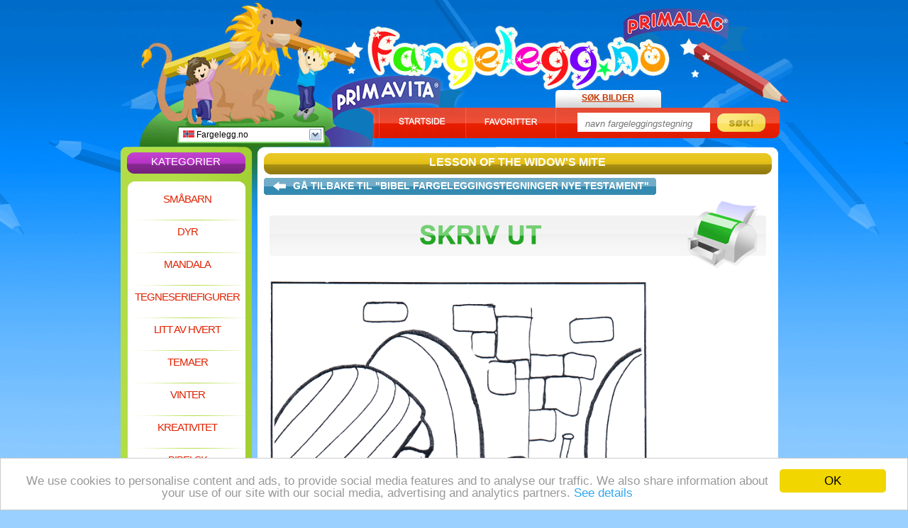

--- FILE ---
content_type: text/html; charset=UTF-8
request_url: https://www.fargelegg.no/lesson-of-the-widows-mite.htm
body_size: 4570
content:

<!DOCTYPE html PUBLIC "-//W3C//DTD XHTML 1.0 Transitional//EN" "http://www.w3.org/TR/xhtml1/DTD/xhtml1-transitional.dtd">
<html xmlns="http://www.w3.org/1999/xhtml" lang="en">

<head>

	<title>Lesson of the widow's mite - Bibel fargeleggingstegninger nye testament</title>

	<meta http-equiv="Content-Type" content="text/html; charset=UTF-8" />
	<meta name="robots" content="INDEX,FOLLOW" />
	<meta name="description" content="Klikk her for Lesson of the widow's mite. De beste fargeleggingstegninger finnes på Fargelegg.no!" />
	<meta name="keywords" content="Lesson of the widow's mite, fargelegge, fargeleggingstegninger, Bibel fargeleggingstegninger nye testament, Bibelsk" />
	<meta name="verify-v1" content="NKokQUi0YIQKs9vGLRAWEDW4QemhG+O5kiEF3wsmu/Q=" />
	<link href="https://www.fargelegg.no/css/new_style.css" rel="stylesheet" type="text/css" />
	<link rel="shortcut icon" type="image/x-icon" href="favicon.ico" />
	
<!-- Google Tag Manager -->
<script>(function(w,d,s,l,i){w[l]=w[l]||[];w[l].push({'gtm.start':
new Date().getTime(),event:'gtm.js'});var f=d.getElementsByTagName(s)[0],
j=d.createElement(s),dl=l!='dataLayer'?'&l='+l:'';j.async=true;j.src=
'https://www.googletagmanager.com/gtm.js?id='+i+dl;f.parentNode.insertBefore(j,f);
})(window,document,'script','dataLayer','GTM-WJK2V6F');</script>
<!-- End Google Tag Manager -->
	<script type="text/javascript">
	/*
	*****************************
	Adsense for games functions
	*****************************
	*/
	var _gid = "52551025ee07b1af57c4c493e471fec9"; //gameID
	var _descriptionURL = "https://simg.jaludo.com/ads/afg/descriptions/de/"+_gid; //Description URL
	var _afgLoaderURL = "https://simg.jaludo.com/ads/afg/"; // AFG Loader url
	var _tid = 15; // AFG timeout
	</script>

	<script type="text/javascript" src="https://www.fargelegg.no/javascript/homepage_bookmark.js"></script>
			<script type='text/javascript' src='https://apis.google.com/js/plusone.js'>
  {lang: 'no'}
</script>
<!-- Begin Cookie Consent plugin by Silktide - http://silktide.com/cookieconsent -->
<script type="text/javascript">
	window.cookieconsent_options = {"message":"We use cookies to personalise content and ads, to provide social media features and to analyse our traffic. We also share information about your use of our site with our social media, advertising and analytics partners.","dismiss":"OK","learnMore":"See details","link":"http://www.jaludo.com/cookie-policy/","theme":"light-bottom"};
</script>

<script type="text/javascript" src="//cdnjs.cloudflare.com/ajax/libs/cookieconsent2/1.0.9/cookieconsent.min.js"></script>
<!-- End Cookie Consent plugin -->

</head>

			<body>
				
<!-- Google Tag Manager (noscript) -->
<noscript><iframe src="https://www.googletagmanager.com/ns.html?id=GTM-WJK2V6F"
height="0" width="0" style="display:none;visibility:hidden"></iframe></noscript>
<!-- End Google Tag Manager (noscript) -->
		<div id="dek" style="z-index: 200; visibility: hidden; position: absolute"></div>
		<script type="text/javascript" language="javascript" src="https://www.fargelegg.no/javascript/img_scr_prototype.js"></script>

		<div id="container">
			<div id="content">

			<div style="position: absolute; top: 178px; padding-left: 291px;"><g:plusone></g:plusone></div>

			<div style="position: absolute; margin-left: -160px; padding-top: 250px;">
<script async src="//pagead2.googlesyndication.com/pagead/js/adsbygoogle.js"></script>
<!-- NL_Nukleuren.nl_160x600_HP -->
<ins class="adsbygoogle"
     style="display:inline-block;width:160px;height:600px"
     data-ad-client="ca-pub-7243724034121663"
     data-ad-slot="9746469744"></ins>
<script>
(adsbygoogle = window.adsbygoogle || []).push({});
</script>
<br />Annonse</div> 				<div id="header">
					<div id="country_dropdown">
	<div id="country_dropdown_top">
		<a rel="nofollow" href="https://www.fargelegg.no/lesson-of-the-widows-mite.htm"><img src="https://www.fargelegg.no/images/flags/no.gif" alt="" /> Fargelegg.no</a>		<div id="country_dropdown_arrow_down" onclick='document.getElementById("country_dropdown_bottom").style.display = "block"; document.getElementById("country_dropdown_arrow_down").style.display = "none"; document.getElementById("country_dropdown_arrow_up").style.display = "block";'></div>
		<div id="country_dropdown_arrow_up" onclick='document.getElementById("country_dropdown_bottom").style.display = "none"; document.getElementById("country_dropdown_arrow_down").style.display = "block"; document.getElementById("country_dropdown_arrow_up").style.display = "none";'></div>
	</div>
	<div id="country_dropdown_bottom">
		<ul>
			<li><a rel="nofollow" href="https://www.nukleuren.nl/het-muntje-van-de-weduwe.htm"><img src="https://www.fargelegg.no/images/flags/nl.gif" alt="" /> NuKleuren.nl</a></li><li><a rel="nofollow" href="https://www.jetztmalen.de/der-groschen-der-witwe.htm"><img src="https://www.fargelegg.no/images/flags/de.gif" alt="" /> JetztMalen.de</a></li><li><a rel="nofollow" href="https://www.jakoloruje.pl/moneta-wdowy.htm"><img src="https://www.fargelegg.no/images/flags/pl.gif" alt="" /> JaKoloruje.pl</a></li><li><a rel="nofollow" href="https://www.dibujos.org/el-obolo-de-la-viuda.htm"><img src="https://www.fargelegg.no/images/flags/es.gif" alt="" /> Dibujos.org</a></li><li><a rel="nofollow" href="https://www.desenhos.pt/a-moeda-da-viuva.htm"><img src="https://www.fargelegg.no/images/flags/pt.gif" alt="" /> Desenhos.pt</a></li><li><a rel="nofollow" href="https://www.funnycoloring.com/lesson-of-the-widows-mite.htm"><img src="https://www.fargelegg.no/images/flags/en.gif" alt="" /> FunnyColoring.com</a></li><li><a rel="nofollow" href="https://www.colorare.it/la-moneta-della-vedova.htm"><img src="https://www.fargelegg.no/images/flags/it.gif" alt="" /> Colorare.it</a></li><li><a rel="nofollow" href="https://www.coloriage.org/la-monnaie-de-la-veuve.htm"><img src="https://www.fargelegg.no/images/flags/fr.gif" alt="" /> Coloriage.org</a></li><li><a rel="nofollow" href="https://www.raskraski.org/lepta-vdovitsy.htm"><img src="https://www.fargelegg.no/images/flags/ru.gif" alt="" /> Raskraski.org</a></li><li><a rel="nofollow" href="https://www.malebog.org/lesson-of-the-widows-mite.htm"><img src="https://www.fargelegg.no/images/flags/dk.gif" alt="" /> Malebog.org</a></li>		</ul>
	</div>
</div>
					<div id="header_home"><a href="https://www.fargelegg.no">Fargelegg.no</a></div>
					<div id="header_home_txt"></div>
					<div id="header_search_tab">Søk bilder</div>
					<div id="header_buttons_tab">
						<div id="header_buttons_sub_tab">
						<img src="https://www.fargelegg.no/images/tab_startpage.jpg" alt="" onclick="setHomepage();" style="cursor: pointer;" /><img src="https://www.fargelegg.no/images/tab_favorites.jpg" alt="" onclick="addBookmark('https://www.fargelegg.no/', 'Fargelegg gratis tegninger på Fargelegg.no');" style="cursor: pointer;" />
						</div>
						<div id="header_search_field_tab">
							<form method="get" action="https://www.fargelegg.no/sok_fargeleggingstegning.php">
								<p><input type="text" id="search_field_input" name="zs" class="input_search_field" value="navn fargeleggingstegning" onfocus="this.select()" />
								<input type="image" src="https://www.fargelegg.no/images/search_button.jpg" class="input_search_button" /></p>
							</form>
						</div>
					</div>
				</div>

				<div id="top_left_fp">
					<div id="nav_top"><h2>Kategorier</h2></div>
					<div id="nav_bg">
												<h1><a href="https://www.fargelegg.no/smabarn.html" title="Småbarn">Småbarn</a></h1>
						<p></p>
						<h1><a href="https://www.fargelegg.no/dyr.html" title="Dyr">Dyr</a></h1>
						<p></p>
						<h1><a href="https://www.fargelegg.no/mandala.html" title="Mandala">Mandala</a></h1>
						<p></p>
						<h1><a href="https://www.fargelegg.no/tegneseriefigurer.html" title="Tegneseriefigurer">Tegneseriefigurer</a></h1>
						<p></p>
						<h1><a href="https://www.fargelegg.no/litt-av-hvert.html" title="Litt av hvert">Litt av hvert</a></h1>
						<p></p>
						<h1><a href="https://www.fargelegg.no/temaer.html" title="Temaer">Temaer</a></h1>
						<p></p>
						<h1><a href="https://www.fargelegg.no/vinter.html" title="Vinter">Vinter</a></h1>
						<p></p>
						<h1><a href="https://www.fargelegg.no/kreativitet.html" title="Kreativitet">Kreativitet</a></h1>
						<p></p>
						<h1><a href="https://www.fargelegg.no/bibelsk.html" title="Bibelsk">Bibelsk</a></h1>
						<p></p>
						<h1><a href="https://www.fargelegg.no/kreativitet-broderkort.html" title="Broderkort">Broderkort</a></h1>
						<p></p>
						<h1><a href="https://www.fargelegg.no/kreativitet-pricking-cards.html" title="Pricking cards">Pricking cards</a></h1>
						<p></p>
												<h1><a href="https://www.fargelegg.no/jul.html" title="Jul">Jul</a></h1>

						<div style="padding-left: 23px; padding-top: 4px;">
<script async src="//pagead2.googlesyndication.com/pagead/js/adsbygoogle.js"></script>
<!-- 120x90, gemaakt 13-10-10, blokje menu -->
<ins class="adsbygoogle"
     style="display:inline-block;width:120px;height:90px"
     data-ad-client="ca-pub-7243724034121663"
     data-ad-slot="7633347107"></ins>
<script>
(adsbygoogle = window.adsbygoogle || []).push({});
</script>
</div>
					</div>
					<div id="nav_bottom"></div>

									</div>
										<div id="top_right_sp">
					<div id="top_right_sp_header">
														<h1>Lesson of the widow's mite</h1>
								
					</div>
					<div id="top_right_sp_bg">

						<div id="back_to_master_left"><a href="https://www.fargelegg.no/bibel-fargeleggingstegninger-nye-testament.html" rel="nofollow"></a></div>
						<div id="back_to_master_center"><a href="https://www.fargelegg.no/bibel-fargeleggingstegninger-nye-testament.html" rel="nofollow">Gå tilbake til "Bibel fargeleggingstegninger nye testament"						</a></div>
						<div id="back_to_master_right"><a href="https://www.fargelegg.no/bibel-fargeleggingstegninger-nye-testament.html" rel="nofollow"></a></div>
						<div class="clear"></div>




						<div id="print_coloring_page"><a href="https://www.fargelegg.no/fargeleggingstegninger/lesson-of-the-widows-mite-skrivut.html" title="Skriv ut denne fargeleggingstegningen! Klikk her!" rel="nofollow" target="_blank"><img src="https://www.fargelegg.no/images/print.gif" alt="Skriv ut denne fargeleggingstegningen! Klikk her!" onmouseover="this.src='https://www.fargelegg.no/images/print_mouse_over.gif';" onmouseout="this.src='https://www.fargelegg.no/images/print.gif';" /></a></div>



						<center>

							<img style="float:left" id="kleurplaat" src="https://www.fargelegg.no/img/lesson-of-the-widows-mite-b2139.jpg" width="570" height="760" alt="Lesson of the widow's mite - Bibel fargeleggingstegninger nye testament" /><div style="width: 160px; float: left;">
<script async src="//pagead2.googlesyndication.com/pagead/js/adsbygoogle.js"></script>
<!-- NL_Nukleuren.nl_160x600_HP -->
<ins class="adsbygoogle"
     style="display:inline-block;width:160px;height:600px"
     data-ad-client="ca-pub-7243724034121663"
     data-ad-slot="9746469744"></ins>
<script>
(adsbygoogle = window.adsbygoogle || []).push({});
</script>
Annonse</div>
							<div class="spacer"></div>
							<div class="clear"></div>

														<div id="skywrapper_div" style="width: 731px; height: 100; padding-top: 10px; clear: both; padding-left: 3px; font-size: 10px;">
<script async src="//pagead2.googlesyndication.com/pagead/js/adsbygoogle.js"></script>
<!-- NL_Nukleuren.nl_728x90_HP -->
<ins class="adsbygoogle"
     style="display:inline-block;width:728px;height:90px"
     data-ad-client="ca-pub-7243724034121663"
     data-ad-slot="9830623956"></ins>
<script>
(adsbygoogle = window.adsbygoogle || []).push({});
</script> Annonse</div>
							
							
							<iframe id="voting_frame" scrolling="no" height="45" width="734" src="https://www.fargelegg.no/voting/vote.php?d=d2tpNDc5MHdraQ==" frameborder="0" style="padding-top: 8px;"></iframe>


						</center>


					<div id="top_right_sp_middle">
						<div id="sp_more_coloring_header"><h2>Relevante Fargeleggingstegninger</h2></div>
						<div id="sp_more_coloring_bg">
							<ul>
											<li><h3><a href="https://www.fargelegg.no/jesus-in-temple.htm" title="Jesus in temple">Jesus in temple</a></h3><a href="https://www.fargelegg.no/jesus-in-temple.htm" rel="nofollow"><img src="https://www.fargelegg.no/img/jesus-in-temple-s1544.jpg" alt="Jesus in temple" /></a></li>
						<li><h3><a href="https://www.fargelegg.no/john-the-baptist.htm" title="John the baptist">John the baptist</a></h3><a href="https://www.fargelegg.no/john-the-baptist.htm" rel="nofollow"><img src="https://www.fargelegg.no/img/john-the-baptist-s1291.jpg" alt="John the baptist" /></a></li>
						<li><h3><a href="https://www.fargelegg.no/jesus-2.htm" title="Jesus 2">Jesus 2</a></h3><a href="https://www.fargelegg.no/jesus-2.htm" rel="nofollow"><img src="https://www.fargelegg.no/img/jesus-2-s3510.jpg" alt="Jesus 2" /></a></li>
						<li><h3><a href="https://www.fargelegg.no/the-shepherd.htm" title="The shepherd">The shepherd</a></h3><a href="https://www.fargelegg.no/the-shepherd.htm" rel="nofollow"><img src="https://www.fargelegg.no/img/the-shepherd-s839.jpg" alt="The shepherd" /></a></li>
						<li><h3><a href="https://www.fargelegg.no/the-prodigal-son-4.htm" title="The prodigal son 4">The prodigal son 4</a></h3><a href="https://www.fargelegg.no/the-prodigal-son-4.htm" rel="nofollow"><img src="https://www.fargelegg.no/img/the-prodigal-son-4-s3349.jpg" alt="The prodigal son 4" /></a></li>
						<li><h3><a href="https://www.fargelegg.no/john-speaking.htm" title="John speaking">John speaking</a></h3><a href="https://www.fargelegg.no/john-speaking.htm" rel="nofollow"><img src="https://www.fargelegg.no/img/john-speaking-s3511.jpg" alt="John speaking" /></a></li>
						<li><h3><a href="https://www.fargelegg.no/zacchaeus-and-jesus.htm" title="Zacchaeus and Jesus">Zacchaeus and Jesus</a></h3><a href="https://www.fargelegg.no/zacchaeus-and-jesus.htm" rel="nofollow"><img src="https://www.fargelegg.no/img/zacchaeus-and-jesus-s3321.jpg" alt="Zacchaeus and Jesus" /></a></li>
						<li><h3><a href="https://www.fargelegg.no/jesus-on-the-water-1.htm" title="Jesus on the water 1">Jesus on the water 1</a></h3><a href="https://www.fargelegg.no/jesus-on-the-water-1.htm" rel="nofollow"><img src="https://www.fargelegg.no/img/jesus-on-the-water-1-s1292.jpg" alt="Jesus on the water 1" /></a></li>
						<li><h3><a href="https://www.fargelegg.no/the-good-samaritan-6.htm" title="The Good Samaritan 6">The Good Samaritan 6</a></h3><a href="https://www.fargelegg.no/the-good-samaritan-6.htm" rel="nofollow"><img src="https://www.fargelegg.no/img/the-good-samaritan-6-s3505.jpg" alt="The Good Samaritan 6" /></a></li>
						<li><h3><a href="https://www.fargelegg.no/jesus.htm" title="Jesus">Jesus</a></h3><a href="https://www.fargelegg.no/jesus.htm" rel="nofollow"><img src="https://www.fargelegg.no/img/jesus-s3311.jpg" alt="Jesus" /></a></li>
						</ul>
			<ul id="sp_more_coloring_bg_hidden">
						<li><h3><a href="https://www.fargelegg.no/een-zaaier-ging-uit-om-te-zaaien.htm" title="Een zaaier ging uit om te zaaien">Een zaaier ging uit om te zaaien</a></h3><a href="https://www.fargelegg.no/een-zaaier-ging-uit-om-te-zaaien.htm" rel="nofollow"><img src="https://www.fargelegg.no/img/een-zaaier-ging-uit-om-te-zaaien-s2166.jpg" alt="Een zaaier ging uit om te zaaien" /></a></li>
						<li><h3><a href="https://www.fargelegg.no/zacchaeus.htm" title="Zacchaeus">Zacchaeus</a></h3><a href="https://www.fargelegg.no/zacchaeus.htm" rel="nofollow"><img src="https://www.fargelegg.no/img/zacchaeus-s2152.jpg" alt="Zacchaeus" /></a></li>
						<li><h3><a href="https://www.fargelegg.no/paul-speaking.htm" title="Paul speaking">Paul speaking</a></h3><a href="https://www.fargelegg.no/paul-speaking.htm" rel="nofollow"><img src="https://www.fargelegg.no/img/paul-speaking-s3514.jpg" alt="Paul speaking" /></a></li>
						<li><h3><a href="https://www.fargelegg.no/jairus-daughter-1.htm" title="Jairus' daughter 1">Jairus' daughter 1</a></h3><a href="https://www.fargelegg.no/jairus-daughter-1.htm" rel="nofollow"><img src="https://www.fargelegg.no/img/jairus-daughter-1-s832.jpg" alt="Jairus' daughter 1" /></a></li>
						<li><h3><a href="https://www.fargelegg.no/jairus-daughter-2.htm" title="Jairus' daughter 2">Jairus' daughter 2</a></h3><a href="https://www.fargelegg.no/jairus-daughter-2.htm" rel="nofollow"><img src="https://www.fargelegg.no/img/jairus-daughter-2-s1295.jpg" alt="Jairus' daughter 2" /></a></li>
						<li><h3><a href="https://www.fargelegg.no/arabic-house.htm" title="Arabic house">Arabic house</a></h3><a href="https://www.fargelegg.no/arabic-house.htm" rel="nofollow"><img src="https://www.fargelegg.no/img/arabic-house-s833.jpg" alt="Arabic house" /></a></li>
						<li><h3><a href="https://www.fargelegg.no/jezus-en-johannes-de-doper.htm" title="Jezus en Johannes de Doper">Jezus en Johannes de Doper</a></h3><a href="https://www.fargelegg.no/jezus-en-johannes-de-doper.htm" rel="nofollow"><img src="https://www.fargelegg.no/img/jezus-en-johannes-de-doper-s1554.jpg" alt="Jezus en Johannes de Doper" /></a></li>
						<li><h3><a href="https://www.fargelegg.no/jesus-telling-2.htm" title="Jesus' telling 2">Jesus' telling 2</a></h3><a href="https://www.fargelegg.no/jesus-telling-2.htm" rel="nofollow"><img src="https://www.fargelegg.no/img/jesus-telling-2-s3313.jpg" alt="Jesus' telling 2" /></a></li>
						<li><h3><a href="https://www.fargelegg.no/the-good-samaritan-1.htm" title="The Good Samaritan 1">The Good Samaritan 1</a></h3><a href="https://www.fargelegg.no/the-good-samaritan-1.htm" rel="nofollow"><img src="https://www.fargelegg.no/img/the-good-samaritan-1-s825.jpg" alt="The Good Samaritan 1" /></a></li>
						<li><h3><a href="https://www.fargelegg.no/the-great-catch-of-fish-1.htm" title="The great catch of fish 1">The great catch of fish 1</a></h3><a href="https://www.fargelegg.no/the-great-catch-of-fish-1.htm" rel="nofollow"><img src="https://www.fargelegg.no/img/the-great-catch-of-fish-1-s2158.jpg" alt="The great catch of fish 1" /></a></li>
										</ul>
							<div class="clear"></div>

								<p id="sp_more_coloring_bg_visible_txt"><strong onclick='document.getElementById("sp_more_coloring_bg_hidden").style.display = "block"; document.getElementById("sp_more_coloring_bg_hidden_txt").style.display = "block"; document.getElementById("sp_more_coloring_bg_visible_txt").style.display = "none";' style="cursor: pointer;"><img src="https://www.fargelegg.no/images/more_online_games.jpg" alt="" /><em>Flere Fargeleggingstegninger</em></strong></p>
								<p id="sp_more_coloring_bg_hidden_txt"><strong onclick='document.getElementById("sp_more_coloring_bg_hidden").style.display = "none"; document.getElementById("sp_more_coloring_bg_hidden_txt").style.display = "none"; document.getElementById("sp_more_coloring_bg_visible_txt").style.display = "block";' style="cursor: pointer;"><img src="https://www.fargelegg.no/images/less_online_games.jpg" alt="" /><em>Færre Fargeleggingstegninger</em></strong></p>

						</div>
						<div id="sp_more_coloring_footer"></div>
					</div>

					</div>
					<div id="top_right_sp_footer"></div>
				</div>


			<div class="clear"></div>
			<div class="spacer"></div>

				<div id="fp_extra_bar"><h2 id="eb_sitemap">Sideoversikt:</h2> <h2 class="eb_extras"><a href="https://www.fargelegg.no/sitemap.html">HTML</a></h2> <h2 class="eb_extras"><a href="https://www.fargelegg.no/sitemap.xml">XML</a></h2> <h2 class="eb_extras"><a href="https://www.fargelegg.no/rss.xml">RSS</a></h2> <h2 style="width: 116px;"  class="eb_extras"><a href="https://www.fargelegg.no/links.php">Partnere</a></h2></div>

			<div class="spacer"></div>

				<div class="fp_common_links"><a href="https://www.fargelegg.no/info.php" rel="nofollow">Info</a></div>

				<div class="fp_common_links"><a href="https://www.fargelegg.no/mail.php" rel="nofollow">Kontakt</a></div>

				<div class="fp_common_links"><a href="https://www.fargelegg.no/parents.php" rel="nofollow">Foreldre</a></div>

				<div class="fp_common_links"><a href="https://www.fargelegg.no/colophon.php" rel="nofollow">Kolofon</a></div>

				<div class="fp_common_links"><a href="https://www.fargelegg.no/help.php" rel="nofollow">Hjelp</a></div>

			<div class="clear"></div>
			<div class="spacer"></div>
			<!--<div>2440</div>-->
			
			
				
			</div>
		</div>
	<script type="text/javascript" src="https://www.fargelegg.no/javascript/img_scr_prototype.js"></script>


	
	<script defer src="https://static.cloudflareinsights.com/beacon.min.js/vcd15cbe7772f49c399c6a5babf22c1241717689176015" integrity="sha512-ZpsOmlRQV6y907TI0dKBHq9Md29nnaEIPlkf84rnaERnq6zvWvPUqr2ft8M1aS28oN72PdrCzSjY4U6VaAw1EQ==" data-cf-beacon='{"version":"2024.11.0","token":"527b0d7735364c37bc87cb4b3b07af1c","r":1,"server_timing":{"name":{"cfCacheStatus":true,"cfEdge":true,"cfExtPri":true,"cfL4":true,"cfOrigin":true,"cfSpeedBrain":true},"location_startswith":null}}' crossorigin="anonymous"></script>
</body>

</html>

--- FILE ---
content_type: text/html; charset=UTF-8
request_url: https://www.fargelegg.no/voting/vote.php?d=d2tpNDc5MHdraQ==
body_size: 489
content:
   <html>
   <head>
<title>Fargelegg.no - Voting Page</title>
<script src="https://www.fargelegg.no/javascript/vote.js"></script>
</head>

<body topmargin="0" leftmargin="0" rightmargin="0" bgcolor="#ffffff" >



<!-- ImageReady Slices (voting_panel.psd) -->

<form name = "jump">
<center>
	<table style="margin: 0px; padding: 0px;">
		<tr>
			<td>
				<img src="https://www.fargelegg.no/images/voting_panel/opinion.gif" alt="" />
			</td>
			<td>
				<select name='directory' size='1' onChange='GoVote()';>
				    <option value='0'>>figure:< </option>
				    <option value='vote.php?stem=ja&c=10&bg=&d=d2tpNDc5MHdraQ=='>10: </option>
				    <option value='vote.php?stem=ja&c=8&bg=&d=d2tpNDc5MHdraQ=='>8: </option>
				    <option value='vote.php?stem=ja&c=6&bg=&d=d2tpNDc5MHdraQ=='>6: </option>
				    <option value='vote.php?stem=ja&c=4&bg=&d=d2tpNDc5MHdraQ=='>4: </option>
				    <option value='vote.php?stem=ja&c=1&bg=&d=d2tpNDc5MHdraQ=='>1: </option>
				</select>
			</td>
			<td>
				<img src="https://www.fargelegg.no/images/voting_panel/score.gif" alt="" /> <img src="https://www.fargelegg.no/images/voting_panel/stars_7.gif" alt="" />
			</td>
		</tr>
	</table>
</center>

<!-- End Voting Panel -->




</form>
<!-- End -->
<script defer src="https://static.cloudflareinsights.com/beacon.min.js/vcd15cbe7772f49c399c6a5babf22c1241717689176015" integrity="sha512-ZpsOmlRQV6y907TI0dKBHq9Md29nnaEIPlkf84rnaERnq6zvWvPUqr2ft8M1aS28oN72PdrCzSjY4U6VaAw1EQ==" data-cf-beacon='{"version":"2024.11.0","token":"527b0d7735364c37bc87cb4b3b07af1c","r":1,"server_timing":{"name":{"cfCacheStatus":true,"cfEdge":true,"cfExtPri":true,"cfL4":true,"cfOrigin":true,"cfSpeedBrain":true},"location_startswith":null}}' crossorigin="anonymous"></script>
</body>
</html>


--- FILE ---
content_type: text/html; charset=utf-8
request_url: https://accounts.google.com/o/oauth2/postmessageRelay?parent=https%3A%2F%2Fwww.fargelegg.no&jsh=m%3B%2F_%2Fscs%2Fabc-static%2F_%2Fjs%2Fk%3Dgapi.lb.en.W5qDlPExdtA.O%2Fd%3D1%2Frs%3DAHpOoo8JInlRP_yLzwScb00AozrrUS6gJg%2Fm%3D__features__
body_size: 162
content:
<!DOCTYPE html><html><head><title></title><meta http-equiv="content-type" content="text/html; charset=utf-8"><meta http-equiv="X-UA-Compatible" content="IE=edge"><meta name="viewport" content="width=device-width, initial-scale=1, minimum-scale=1, maximum-scale=1, user-scalable=0"><script src='https://ssl.gstatic.com/accounts/o/2580342461-postmessagerelay.js' nonce="aLOCdr0BL_CLlEqJEZ8gfQ"></script></head><body><script type="text/javascript" src="https://apis.google.com/js/rpc:shindig_random.js?onload=init" nonce="aLOCdr0BL_CLlEqJEZ8gfQ"></script></body></html>

--- FILE ---
content_type: text/html; charset=utf-8
request_url: https://www.google.com/recaptcha/api2/aframe
body_size: 254
content:
<!DOCTYPE HTML><html><head><meta http-equiv="content-type" content="text/html; charset=UTF-8"></head><body><script nonce="hgwNocqrqbV_8FsRdKgcag">/** Anti-fraud and anti-abuse applications only. See google.com/recaptcha */ try{var clients={'sodar':'https://pagead2.googlesyndication.com/pagead/sodar?'};window.addEventListener("message",function(a){try{if(a.source===window.parent){var b=JSON.parse(a.data);var c=clients[b['id']];if(c){var d=document.createElement('img');d.src=c+b['params']+'&rc='+(localStorage.getItem("rc::a")?sessionStorage.getItem("rc::b"):"");window.document.body.appendChild(d);sessionStorage.setItem("rc::e",parseInt(sessionStorage.getItem("rc::e")||0)+1);localStorage.setItem("rc::h",'1763635176754');}}}catch(b){}});window.parent.postMessage("_grecaptcha_ready", "*");}catch(b){}</script></body></html>

--- FILE ---
content_type: text/plain
request_url: https://www.google-analytics.com/j/collect?v=1&_v=j102&a=1277027979&t=pageview&_s=1&dl=https%3A%2F%2Fwww.fargelegg.no%2Flesson-of-the-widows-mite.htm&ul=en-us%40posix&dt=Lesson%20of%20the%20widow%27s%20mite%20-%20Bibel%20fargeleggingstegninger%20nye%20testament&sr=1280x720&vp=1280x720&_u=YEBAAAABAAAAAC~&jid=1858131919&gjid=1788296336&cid=1151627134.1763635161&tid=UA-10725665-11&_gid=1298893732.1763635161&_r=1&_slc=1&gtm=45He5bi1n81WJK2V6Fza200&gcd=13l3l3l3l1l1&dma=0&tag_exp=102015666~103116026~103200004~104527906~104528500~104684208~104684211~115583767~115616986~115938465~115938468~116184927~116184929~116217636~116217638&z=38652954
body_size: -450
content:
2,cG-NN0B0WRGQ2

--- FILE ---
content_type: application/javascript
request_url: https://www.fargelegg.no/javascript/vote.js
body_size: -252
content:
function GoVote()
{
if(document.jump.directory.selectedIndex != 0)
window.location.href = document.jump.directory.options[document.jump.directory.selectedIndex].value;
}

--- FILE ---
content_type: application/javascript
request_url: https://www.fargelegg.no/javascript/img_scr_prototype.js
body_size: 582
content:
var divName = 'dek';
var offX = 16;
var offY = 16;
var imgserv = 'http://www.nukleuren.nl/img/';
function mouseX(evt)
{
	if (!evt) evt = window.event;
	if (evt.pageX) return evt.pageX;
	else if (evt.clientX)return evt.clientX + (document.documentElement.scrollLeft ?  document.documentElement.scrollLeft : document.body.scrollLeft);
	else return 0;
}

function mouseY(evt)
{
	if (!evt) evt = window.event;
	if (evt.pageY) return evt.pageY;
	else if (evt.clientY)return evt.clientY + (document.documentElement.scrollTop ? document.documentElement.scrollTop : document.body.scrollTop);
	else return 0;
}
function follow(evt)
{
	if (document.getElementById)
	{
		try{
		var obj = document.getElementById(divName).style; obj.visibility = 'visible'; obj.left = (parseInt(mouseX(evt))+offX) + 'px';  obj.top = (parseInt(mouseY(evt))+offY) + 'px';
		}
		catch(e){}
	}
}
document.onmousemove = follow;

function popup(msg)
{
   var content="<TABLE WIDTH=120 BORDER=1 bordercolor=#C0C0C0 CELLPADDING=0 CELLSPACING=0><TD ALIGN=center><img src='"+imgserv+msg+".jpg' width='120' height='160'></TD></TABLE>";
   document.getElementById('dek').innerHTML = content;
}

function kill()
{
   var content= "";
   document.getElementById('dek').innerHTML = content;
}


<!--
function MM_preloadImages() { //v3.0
  var d=document; if(d.images){ if(!d.MM_p) d.MM_p=new Array();
    var i,j=d.MM_p.length,a=MM_preloadImages.arguments; for(i=0; i<a.length; i++)
    if (a[i].indexOf("#")!=0){ d.MM_p[j]=new Image; d.MM_p[j++].src=a[i];}}
}

function MM_swapImgRestore() { //v3.0
  var i,x,a=document.MM_sr; for(i=0;a&&i<a.length&&(x=a[i])&&x.oSrc;i++) x.src=x.oSrc;
}

function MM_findObj(n, d) { //v4.01
  var p,i,x;  if(!d) d=document; if((p=n.indexOf("?"))>0&&parent.frames.length) {
    d=parent.frames[n.substring(p+1)].document; n=n.substring(0,p);}
  if(!(x=d[n])&&d.all) x=d.all[n]; for (i=0;!x&&i<d.forms.length;i++) x=d.forms[i][n];
  for(i=0;!x&&d.layers&&i<d.layers.length;i++) x=MM_findObj(n,d.layers[i].document);
  if(!x && d.getElementById) x=d.getElementById(n); return x;
}

function MM_swapImage() { //v3.0
  var i,j=0,x,a=MM_swapImage.arguments; document.MM_sr=new Array; for(i=0;i<(a.length-2);i+=3)
   if ((x=MM_findObj(a[i]))!=null){document.MM_sr[j++]=x; if(!x.oSrc) x.oSrc=x.src; x.src=a[i+2];}
}
//-->

--- FILE ---
content_type: application/javascript
request_url: https://www.fargelegg.no/javascript/homepage_bookmark.js
body_size: 442
content:
function setHomepage()
{
	if (document.all)
	{
		document.body.style.behavior='url(#default#homepage)';
		document.body.setHomePage('http://www.fargelegg.no/');
	}
	else if (window.sidebar)
	{
		if(window.netscape)
		{
			try
			{
				netscape.security.PrivilegeManager.enablePrivilege("UniversalXPConnect");
			}
			catch(e)
			{
				alert("This action was aviod by your browser, please add this website manually as your homepage");
			}
		}
		var prefs = Components.classes['@mozilla.org/preferences-service;1'].getService(Components. interfaces.nsIPrefBranch);
		prefs.setCharPref('browser.startup.homepage','http://www.fargelegg.no/');
	}
}

function addBookmark(url,desc)
{
	var bookmarkurl      = url;
	var bookmarktitle    = desc;
	var nonie            = 'Sorry, only Mozilla Firefox and Internet Explorer support this method to add a bookmark/favourite\n But please feel free to visit the site\'s home page to add a bookmark manually';

	if (window.sidebar) { // Mozilla Firefox Bookmark
		window.sidebar.addPanel(bookmarktitle, bookmarkurl,"");
	} else if(document.all){ // IE Favourites
		window.external.AddFavorite(bookmarkurl,bookmarktitle);
	} else {
		alert(nonie);
	}
}

function show_Colorpage()
{
	var t1=setTimeout("document.getElementById('banner_before_game').style.display = 'none'",15000);
	var t2=setTimeout("document.getElementById('kleurplaat').style.display = 'block'",15000);
	var t3=setTimeout("document.getElementById('skywrapper_div').style.display = 'block'",15000);
	var t4=setTimeout("document.getElementById('print_coloring_page').style.display = 'block'",15000);
	var t5=setTimeout("document.getElementById('voting_frame').style.display = 'block'",15000);
	var t6=setTimeout("document.getElementById('no_waiting_link').style.display = 'block'",5000);
}

function no_waiting()
{
	document.getElementById('banner_before_game').style.display = 'none';
	document.getElementById('kleurplaat').style.display = 'block';
	document.getElementById('skywrapper_div').style.display = 'block';
	document.getElementById('print_coloring_page').style.display = 'block';
	document.getElementById('voting_frame').style.display = 'block';
}

function show_Flashgame()
{
	var t1=setTimeout("document.getElementById('banner_before_game').style.display = 'none'",5000);
	var t2=setTimeout("document.getElementById('kleurplaat').style.display = 'block'",5000);
}